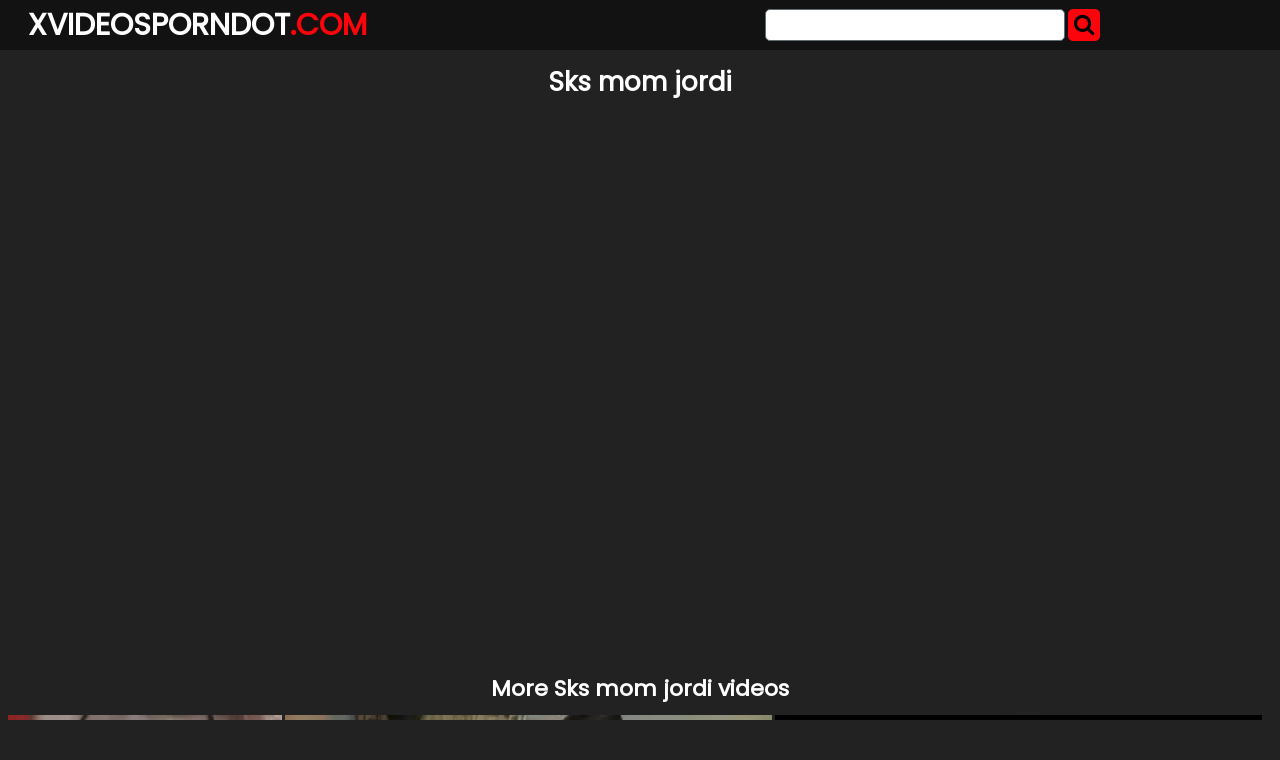

--- FILE ---
content_type: text/html; charset=UTF-8
request_url: https://xvideosporndot.com/sxvpd/sks-mom-jordi/
body_size: 4949
content:
<!DOCTYPE html>
<html lang="en">
<head>
	<meta charset="UTF-8">
	<title>Sks mom jordi - XVIDEOSPORNDOT.COM</title>
	<meta name="viewport" content="width=device-width, initial-scale=1">
	<meta name="description" content="Top tube porno videos and gifs - Sks mom jordi">
	
	<meta property="og:url" content="https://xvideosporndot.com/sxvpd/sks-mom-jordi/">
	
	<meta property="og:title" content="Sks mom jordi">
	<meta property="og:description" content="Sks mom jordi">
	<meta property="og:site_name" content="XVideosPornDot.com">
	<meta http-equiv="x-dns-prefetch-control" content="on">
	
	<link rel="canonical" href="https://xvideosporndot.com/sxvpd/sks-mom-jordi/">	
	<link rel="apple-touch-icon" sizes="180x180" href="/img/apple-touch-icon.png">
	<link rel="icon" type="image/png" sizes="32x32" href="/img/favicon-32x32.png">
	<link rel="icon" type="image/png" sizes="16x16" href="/img/favicon-16x16.png">
	<link rel="manifest" href="/img/site.webmanifest">
	<link rel="shortcut icon" href="/favicon.ico" type="image/x-icon">
	<link rel="icon" href="/favicon.ico" type="image/x-icon">
	<link rel="stylesheet" href="https://cdn.fluidplayer.com/v2/current/fluidplayer.min.css" type="text/css"/>
	<link href='https://fonts.googleapis.com/css?family=Poppins' rel='stylesheet'>
	<link rel="stylesheet" href="https://cdnjs.cloudflare.com/ajax/libs/font-awesome/4.7.0/css/font-awesome.min.css">
	<link rel="stylesheet" href="/css/justifiedGallery.min.css" />
	<script src="https://code.jquery.com/jquery-3.6.0.min.js" integrity="sha256-/xUj+3OJU5yExlq6GSYGSHk7tPXikynS7ogEvDej/m4=" crossorigin="anonymous"></script>
	<script src="/js/jquery.justifiedGallery.min.js"></script>	
	<style>
	*{box-sizing:border-box},.copy,.tld{font-weight:700}.logo,.search{min-width:250px;line-height:50px}h1{font-size:26px;color:#fff}h2{color:#fff;padding:0;margin:10px;font-size:22px;text-align:center}.description,.logo,.models,.search,.sitename{line-height:50px}body{background-color:#222;font:400 12px/1.2 Poppins,sans-serif;margin:0;padding:0}header{width:100%;min-height:50px;background:#121212;margin-bottom:7px;z-index:10}.sitename{margin:0;text-transform:uppercase;color:#fff;font-size:30px;float:left;font-weight:700;padding-left:10px}article{width:95%;max-width:900px;padding:20px 10px 10px 10px;margin:10px auto;background:#FB040C;border-radius:15px}footer{width:100%;color:#fff;text-align:center}.clear{clear:both}.copy{font-size:1.5em}.search-button{height:32px;width:32px;color:#000;font-size:22px;text-align:center;background:#FB040C;border:0;margin:0;padding:0;border-radius:5px;cursor:pointer}input[type=text]{-webkit-appearance:none;border-radius:5px;height:32px;width:300px;border:1px solid #5e6d70;outline:0;margin:0;padding:0;font-size:22px;text-indent:8px}.logo,.search{float:left}.logo{width:49%;padding-left:1%}.tld{color:#FB040C}.search{width:49%;display:inline-block;padding-right:1%}.search form{margin:3px 0}.allcat{color:#000;margin:auto;text-decoration:none;font-size:22px;font-weight:500;user-select:none;background:#FB040C;padding:7px 12px;outline:0;display:none;border-radius:8px}@media all and (max-width:1440px){.description{display:none}.logo,.search{width:49%}}@media all and (max-width:840px){.nav_buttons{display:none}.allcat{display:inline}nav{text-align:center}.logo,.sitename{width:100%}.logo,.models,.search,.sitename{text-align:center;padding:0}.description{display:none}.sitename{max-width:100%;min-width:250px;margin:auto}.search{width:100%!important}.black-line{display:block;background:#1b1d1e}input[type=text]{width:75%;border:0;height:34px}input[type=submit]{width:25%;padding-right:1%}}.nav_buttons{padding:0 2% 0 2% text-align: left}.redcat{color:#fff;text-decoration:none;user-select:none;border-radius:5px;background:#FB040C;color:#000;padding:5px 9px;outline:0;line-height:36px;font-size:15px}.gcat{color:#000;text-decoration:none;user-select:none;border-radius:5px;background:#cfcfcf;padding:5px 9px;outline:0;line-height:36px;font-size:15px;white-space:pre}.gcat:hover{background:#ababab}.container,.grid{margin:auto;max-width:1490px;padding:0 5px 0 5px;text-align:center}.dmca{color:#fff;font-weight:700}.vc{height:550px;max-width:976px;margin:auto}@media screen and (max-width:580px){.vc{height:325px}}.small{font-size:.8em;color:#000;padding:2px}.medium{font-size:1.1em;color:#000;padding:2px}.big{font-size:1.5em;color:#000;padding:2px}
	</style>
</head>
<body>

<header>
	<div class="container">
		<div class="logo"><a href="/"><div class="sitename">Xvideosporndot<span class="tld">.COM</span></div></a></div>
		<div class="search">
			<form action="/" method="get">
				<input type="text" name="search">
				<button class="search-button" type="submit"><i class="fa fa-search"></i></button>				
			</form>
			<div class="clear"></div>
		</div>
	</div>
</header>


<div class="container">
	<h1 style="text-align: center;">Sks mom jordi</h1>
	<center> 
	<script data-cfasync="false" type="text/javascript" src="//omzylhvhwp.com/lv/esnk/1871796/code.js" async id="__clb-1871796"></script>
 </center>
	<div class="vc">
	    <div style='position:relative; padding-bottom:56.25%'>
		<iframe src='https://www.redgifs.com/ifr/selfishdeliriousalligatorgar' frameBorder='0' scrolling='no' width='100%' height='100%' style='position:absolute; top:0; left:0;' allowFullScreen></iframe>
	    </div>
	</div>
</div>
<div class="clear"></div>


<div class="container">
	<h2>More <strong>Sks mom jordi</strong> videos</h2>
	
	<div class="grid" id="grid">
	
		<a href="/vxvpd/dependableseveraldonkey/"><img src="https://thumbs2.redgifs.com/DependableSeveralDonkey-poster.jpg" alt="Drunk mom"></a>
	
		<a href="/vxvpd/serpentinerepentantleveret/"><img src="https://thumbs2.redgifs.com/SerpentineRepentantLeveret-poster.jpg" alt="Creampie mom"></a>
	
		<a href="/vxvpd/costlythoseestuarinecrocodile/"><img src="https://thumbs2.redgifs.com/CostlyThoseEstuarinecrocodile-poster.jpg" alt="Mom of 2"></a>
	
		<a href="/vxvpd/perkyseparateequine/"><img src="https://thumbs2.redgifs.com/PerkySeparateEquine-poster.jpg" alt="Monster Teaches Jordi How To Fuck"></a>
	
		<a href="/vxvpd/belovedheftyleopardseal/"><img src="https://thumbs2.redgifs.com/BelovedHeftyLeopardseal-poster.jpg" alt="Somebody’s Mom"></a>
	
		<a href="/vxvpd/craftywanhippopotamus/"><img src="https://thumbs2.redgifs.com/CraftyWanHippopotamus-poster.jpg" alt="Mom Dancing"></a>
	
		<a href="/vxvpd/spiffyenormousdragon/"><img src="https://thumbs2.redgifs.com/SpiffyEnormousDragon-poster.jpg" alt="Helpful Mom"></a>
	
		<a href="/vxvpd/electriczestyenglishsetter/"><img src="https://thumbs2.redgifs.com/ElectricZestyEnglishsetter-poster.jpg" alt="Busty Mom"></a>
	
		<a href="/vxvpd/ickytensegemsbok/"><img src="https://thumbs2.redgifs.com/IckyTenseGemsbok-poster.jpg" alt="Thanks Mom!"></a>
	
		<a href="/vxvpd/freshsorehermitcrab/"><img src="https://thumbs2.redgifs.com/FreshSoreHermitcrab-poster.jpg" alt="Jordi fucks his stepmom and stepsister threesome"></a>
	
		<a href="/vxvpd/hilariouswetastarte/"><img src="https://static.xvideosporndot.com/e/e/a/hilariouswetastarte_w.webp" alt="mom"></a>
	
		<a href="/vxvpd/sandyanxiousbufflehead/"><img src="https://thumbs2.redgifs.com/SandyAnxiousBufflehead-poster.jpg" alt="Jasmine Webb and Jordi"></a>
	
		<a href="/vxvpd/circularonlyamericanbadger/"><img src="https://static.xvideosporndot.com/0/5/e/circularonlyamericanbadger_w.webp" alt="Chanel Preston and Jordi busting his nut all over her face."></a>
	
		<a href="/vxvpd/perfumedmintyindianabat/"><img src="https://thumbs2.redgifs.com/PerfumedMintyIndianabat-poster.jpg" alt="Mom son"></a>
	
		<a href="/vxvpd/scentedarcticdavidstiger/"><img src="https://thumbs2.redgifs.com/ScentedArcticDavidstiger-poster.jpg" alt="Widow mom"></a>
	
		<a href="/vxvpd/cavernousglisteningindianglassfish/"><img src="https://thumbs2.redgifs.com/CavernousGlisteningIndianglassfish-poster.jpg" alt="Mom facial"></a>
	
		<a href="/vxvpd/emptyknobbyblackmamba/"><img src="https://thumbs2.redgifs.com/EmptyKnobbyBlackmamba-poster.jpg" alt="Anal mom"></a>
	
		<a href="/vxvpd/angelicvastbettong/"><img src="https://static.xvideosporndot.com/7/e/9/angelicvastbettong_w.webp" alt="Abella Danger, Jordi El Nino Polla - Shower Curtain Cock - Brazzers Exxtra"></a>
	
		<a href="/vxvpd/AcrobaticMediocreIncatern/"><img src="https://static.xvideosporndot.com/0/b/7/AcrobaticMediocreIncatern_w.webp" alt="Fuck mom"></a>
	
		<a href="/vxvpd/aromaticsilentalbertosaurus/"><img src="https://thumbs2.redgifs.com/AromaticSilentAlbertosaurus-poster.jpg" alt="Mom Femdom"></a>
	
		<a href="/vxvpd/elaboratespottedestuarinecrocodile/"><img src="https://thumbs2.redgifs.com/ElaborateSpottedEstuarinecrocodile-poster.jpg" alt="Helping Mom"></a>
	
		<a href="/vxvpd/mammothgrandkangaroo/"><img src="https://thumbs2.redgifs.com/MammothGrandKangaroo-poster.jpg" alt="Naughty mom"></a>
	
		<a href="/vxvpd/verifiabletatteredatlanticridleyturtle/"><img src="https://thumbs2.redgifs.com/VerifiableTatteredAtlanticridleyturtle-poster.jpg" alt="Mom bod"></a>
	
		<a href="/vxvpd/circularoptimalharvestmen/"><img src="https://thumbs2.redgifs.com/CircularOptimalHarvestmen-poster.jpg" alt="happy busty mom"></a>
	
		<a href="/vxvpd/animatedlivelyelk/"><img src="https://thumbs2.redgifs.com/AnimatedLivelyElk-poster.jpg" alt="Hugging mom"></a>
	
		<a href="/vxvpd/happygoluckydeterminedguppy/"><img src="https://thumbs2.redgifs.com/HappygoluckyDeterminedGuppy-poster.jpg" alt="Drunk mom"></a>
	
		<a href="/vxvpd/SerpentineSlowGrouper/"><img src="https://thumbs.gfycat.com/SerpentineSlowGrouper-poster.jpg" alt="New fun mom"></a>
	
		<a href="/vxvpd/illfatedgreenamericancrocodile/"><img src="https://thumbs2.redgifs.com/IllfatedGreenAmericancrocodile-poster.jpg" alt="LilHumpers - Keep It In Your Pants - Jasmine Jae, Jordi"></a>
	
		<a href="/vxvpd/sophisticatedflakyinexpectatumpleco/"><img src="https://thumbs2.redgifs.com/SophisticatedFlakyInexpectatumpleco-poster.jpg" alt="Busty Milf Ryan Keely Teaches Jordi A Lesson"></a>
	
		<a href="/vxvpd/decentgrippingamericancrayfish/"><img src="https://thumbs2.redgifs.com/DecentGrippingAmericancrayfish-poster.jpg" alt="Venezuelan Mom"></a>
	
		<a href="/vxvpd/lastingsilverazurevase/"><img src="https://thumbs2.redgifs.com/LastingSilverAzurevase-poster.jpg" alt="Multitasking Mom"></a>
	
		<a href="/vxvpd/happycandidchanticleer/"><img src="https://thumbs2.redgifs.com/HappyCandidChanticleer-poster.jpg" alt="Romi Rain vs Jordi"></a>
	
		<a href="/vxvpd/terrificrashbluebottle/"><img src="https://thumbs2.redgifs.com/TerrificRashBluebottle-poster.jpg" alt="Natty Mellow &amp; Jordi in Oh Brother Dont Fuck My Gf"></a>
	
		<a href="/vxvpd/naturaltensearcticwolf/"><img src="https://thumbs2.redgifs.com/NaturalTenseArcticwolf-poster.jpg" alt="Drunk Mom"></a>
	
	</div>
</div>
<script>
$('#grid').justifiedGallery({
    rowHeight : 200,
    lastRow : 'nojustify',
    margins : 3
});
</script>

<div class="container">
	<article>
		<h2 style="color: #000;">HD Porno</h2>
		<a href="/sxvpd/19-year-download-bedroom-romance-full-sexy-fucking-vedio/" title="19 year download bedroom romance full sexy fucking vedio" class="small">19 year download bedroom romance full sexy fucking vedio</a> 
		<a href="/sxvpd/xxnx-son-mom/" title="xxnx son mom" class="small">xxnx son mom</a> 
		<a href="/sxvpd/angavikalara-bf/" title="angavikalara bf" class="big">angavikalara bf</a> 
		<a href="/sxvpd/fat-porno-usa-movie/" title="fat porno usa movie" class="small">fat porno usa movie</a> 
		<a href="/sxvpd/online-sixy-videos/" title="online sixy videos" class="small">online sixy videos</a> 
		<a href="/sxvpd/www-com-xxx-hd-video-kali-ladki/" title="www com xxx hd video kali ladki" class="medium">www com xxx hd video kali ladki</a> 
		<a href="/sxvpd/tranny-bareback-female-anal/" title="tranny bareback female anal" class="medium">tranny bareback female anal</a> 
		<a href="/sxvpd/sunny-leone-gaand-deep-throatvideo/" title="sunny leone gaand deep throatvideo" class="small">sunny leone gaand deep throatvideo</a> 
		<a href="/sxvpd/tamil-sax-vidoa-hd/" title="tamil sax vidoa hd" class="big">tamil sax vidoa hd</a> 
		<a href="/sxvpd/nahane-ke-bad/" title="nahane ke bad" class="medium">nahane ke bad</a> 
		<a href="/sxvpd/shadi-suagrat-video/" title="shadi suagrat video" class="big">shadi suagrat video</a> 
		<a href="/sxvpd/big-tits-hard-boob/" title="big tits hard boob" class="medium">big tits hard boob</a> 
		<a href="/sxvpd/la-familia-proud/" title="la familia proud" class="small">la familia proud</a> 
		<a href="/sxvpd/british-adele-stephens/" title="british adele stephens" class="medium">british adele stephens</a> 
		<a href="/sxvpd/jazmin-grey-porn/" title="jazmin grey porn" class="medium">jazmin grey porn</a> 
		<a href="/sxvpd/tube-big-coxk/" title="tube big coxk" class="medium">tube big coxk</a> 
		<a href="/sxvpd/dina-mahm/" title="dina mahm" class="big">dina mahm</a> 
		<a href="/sxvpd/kely-richards/" title="kely richards" class="big">kely richards</a> 
		<a href="/sxvpd/eurotic-tv-isadora/" title="eurotic tv isadora" class="medium">eurotic tv isadora</a> 
		<a href="/sxvpd/repe-sex-new/" title="repe sex new" class="medium">repe sex new</a> 
		<a href="/sxvpd/bokep-kesempatan-dalam-kesempitan/" title="bokep kesempatan dalam kesempitan" class="small">bokep kesempatan dalam kesempitan</a> 
		<a href="/sxvpd/cherry-64/" title="cherry 64" class="small">cherry 64</a> 
		<a href="/sxvpd/xxx-soni-levan-video-download-hd/" title="xxx soni levan video download hd" class="small">xxx soni levan video download hd</a> 
		<a href="/sxvpd/camara-nueva/" title="camara nueva" class="big">camara nueva</a> 
		<a href="/sxvpd/xx-american-video/" title="xx american video" class="big">xx american video</a> 
		<a href="/sxvpd/xxxii-sel-tuti/" title="xxxii sel tuti" class="small">xxxii sel tuti</a> 
		<a href="/sxvpd/father-dauughter/" title="father dauughter" class="big">father dauughter</a> 
		<a href="/sxvpd/booty-squirt-solo/" title="booty squirt solo" class="big">booty squirt solo</a> 
		<a href="/sxvpd/sikis-liseli/" title="sikis liseli" class="big">sikis liseli</a> 
	</article>
</div>
<footer>
	<p>Copyright 2026, xvideosporndot.com</p>
	<p><a href="/dmca/" class="dmca">DMCA & Content removal</a></p>
</footer>

<div style="display:none;">
<!--LiveInternet counter--><a href="https://www.liveinternet.ru/click"
target="_blank"><img id="licntD709" width="31" height="31" style="border:0" 
title="LiveInternet"
src="[data-uri]"
alt=""/></a><script>(function(d,s){d.getElementById("licntD709").src=
"https://counter.yadro.ru/hit?t44.6;r"+escape(d.referrer)+
((typeof(s)=="undefined")?"":";s"+s.width+"*"+s.height+"*"+
(s.colorDepth?s.colorDepth:s.pixelDepth))+";u"+escape(d.URL)+
";h"+escape(d.title.substring(0,150))+";"+Math.random()})
(document,screen)</script><!--/LiveInternet-->
</div>
<script defer src="https://static.cloudflareinsights.com/beacon.min.js/vcd15cbe7772f49c399c6a5babf22c1241717689176015" integrity="sha512-ZpsOmlRQV6y907TI0dKBHq9Md29nnaEIPlkf84rnaERnq6zvWvPUqr2ft8M1aS28oN72PdrCzSjY4U6VaAw1EQ==" data-cf-beacon='{"version":"2024.11.0","token":"a8d177ae9abc4c5dab637c4610de9e09","r":1,"server_timing":{"name":{"cfCacheStatus":true,"cfEdge":true,"cfExtPri":true,"cfL4":true,"cfOrigin":true,"cfSpeedBrain":true},"location_startswith":null}}' crossorigin="anonymous"></script>
</body>
</html>